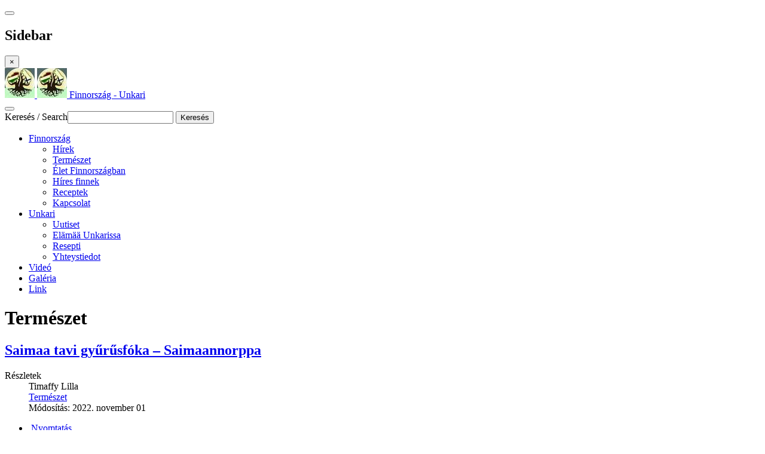

--- FILE ---
content_type: text/html; charset=utf-8
request_url: http://finnorszag-unkari.hu/index.php/home/termeszet/89-saimaa-tavi-gyurusfoka-saimaannorppa
body_size: 12458
content:

<!DOCTYPE html>
<html lang="hu-hu" dir="ltr"
	  class='com_content view-article itemid-102 j33 mm-hover'>

<head>
	  <base href="http://finnorszag-unkari.hu/index.php/home/termeszet/89-saimaa-tavi-gyurusfoka-saimaannorppa" />
  <meta http-equiv="content-type" content="text/html; charset=utf-8" />
  <meta name="keywords" content="Saimaa tavi fóka, Saimaannorppa, gyűrűsfóka, fóka, finn fóka, Finnország állatai, őshonos állat, finn őshonos emlős, Pusa hispida, Phoca hispida" />
  <meta name="author" content="Timaffy Lilla" />
  <meta name="description" content="A saimaannorppa, azaz a Saimaa tavi gyűrűsfóka Finnország egyetlen őshonos emlőse, és mivel közel 380 példány él belőle, Európa egyik legveszélyeztetettebb faja." />
  <meta name="generator" content="Joomla! - Open Source Content Management" />
  <title>Saimaa tavi gyűrűsfóka – Saimaannorppa</title>
  <link href="http://finnorszag-unkari.hu/index.php/home/termeszet/89-saimaa-tavi-gyurusfoka-saimaannorppa" rel="canonical" />
  <link href="/templates/purity_iii/favicon.ico" rel="shortcut icon" type="image/vnd.microsoft.icon" />
  <link href="http://finnorszag-unkari.hu/index.php/component/search/?Itemid=102&amp;catid=9&amp;id=89&amp;format=opensearch" rel="search" title="Keresés Finnorszag-unkari" type="application/opensearchdescription+xml" />
  <link rel="stylesheet" href="/templates/system/css/system.css" type="text/css" />
  <link rel="stylesheet" href="/templates/purity_iii/local/css/bootstrap.css" type="text/css" />
  <link rel="stylesheet" href="/templates/purity_iii/local/css/template.css" type="text/css" />
  <link rel="stylesheet" href="/templates/purity_iii/local/css/megamenu.css" type="text/css" />
  <link rel="stylesheet" href="/templates/purity_iii/local/css/off-canvas.css" type="text/css" />
  <link rel="stylesheet" href="/templates/purity_iii/fonts/font-awesome/css/font-awesome.min.css" type="text/css" />
  <link rel="stylesheet" href="/templates/purity_iii/local/css/layouts/magazine.css" type="text/css" />
  <link rel="stylesheet" href="/media/coalawebsocial/modules/sociallinks/css/cw-default.css" type="text/css" />
  <link rel="stylesheet" href="/media/coalawebsocial/components/sociallinks/themes-icon/custom-example/cwsl_style.css" type="text/css" />
  <script src="/media/jui/js/jquery.min.js" type="text/javascript"></script>
  <script src="/media/jui/js/jquery-noconflict.js" type="text/javascript"></script>
  <script src="/media/jui/js/jquery-migrate.min.js" type="text/javascript"></script>
  <script src="/media/system/js/caption.js" type="text/javascript"></script>
  <script src="/plugins/system/t3/base-bs3/bootstrap/js/bootstrap.js" type="text/javascript"></script>
  <script src="/plugins/system/t3/base-bs3/js/jquery.tap.min.js" type="text/javascript"></script>
  <script src="/plugins/system/t3/base-bs3/js/off-canvas.js" type="text/javascript"></script>
  <script src="/plugins/system/t3/base-bs3/js/script.js" type="text/javascript"></script>
  <script src="/plugins/system/t3/base-bs3/js/menu.js" type="text/javascript"></script>
  <script src="/plugins/system/t3/base-bs3/js/nav-collapse.js" type="text/javascript"></script>
  <script src="//platform.twitter.com/widgets.js" type="text/javascript" async="async"></script>
  <script type="text/javascript">
jQuery(window).on('load',  function() {
				new JCaption('img.caption');
			});jQuery(document).ready(function(){
	jQuery('.hasTooltip').tooltip({"html": true,"container": "body"});
});
  </script>

	
<!-- META FOR IOS & HANDHELD -->
	<meta name="viewport" content="width=device-width, initial-scale=1.0, maximum-scale=1.0, user-scalable=no"/>
	<style type="text/stylesheet">
		@-webkit-viewport   { width: device-width; }
		@-moz-viewport      { width: device-width; }
		@-ms-viewport       { width: device-width; }
		@-o-viewport        { width: device-width; }
		@viewport           { width: device-width; }
	</style>
	<script type="text/javascript">
		//<![CDATA[
		if (navigator.userAgent.match(/IEMobile\/10\.0/)) {
			var msViewportStyle = document.createElement("style");
			msViewportStyle.appendChild(
				document.createTextNode("@-ms-viewport{width:auto!important}")
			);
			document.getElementsByTagName("head")[0].appendChild(msViewportStyle);
		}
		//]]>
	</script>
<meta name="HandheldFriendly" content="true"/>
<meta name="apple-mobile-web-app-capable" content="YES"/>
<!-- //META FOR IOS & HANDHELD -->




<!-- Le HTML5 shim and media query for IE8 support -->
<!--[if lt IE 9]>
<script src="//html5shim.googlecode.com/svn/trunk/html5.js"></script>
<script type="text/javascript" src="/plugins/system/t3/base-bs3/js/respond.min.js"></script>
<![endif]-->

<!-- You can add Google Analytics here or use T3 Injection feature -->

<!--[if lt IE 9]>
<link rel="stylesheet" href="/templates/purity_iii/css/ie8.css" type="text/css" />
<![endif]-->	</head>

<body>

<div class="t3-wrapper magazine"> <!-- Need this wrapper for off-canvas menu. Remove if you don't use of-canvas -->

	
<!-- MAIN NAVIGATION -->
<header id="t3-mainnav" class="wrap navbar navbar-default navbar-fixed-top t3-mainnav">

	<!-- OFF-CANVAS -->
			
<button class="btn btn-default off-canvas-toggle " type="button" data-pos="left" data-nav="#t3-off-canvas" data-effect="off-canvas-effect-4">
  <i class="fa fa-bars"></i>
</button>

<!-- OFF-CANVAS SIDEBAR -->
<div id="t3-off-canvas" class="t3-off-canvas ">

  <div class="t3-off-canvas-header">
    <h2 class="t3-off-canvas-header-title">Sidebar</h2>
    <button type="button" class="close" data-dismiss="modal" aria-hidden="true">&times;</button>
  </div>

  <div class="t3-off-canvas-body">
    
  </div>

</div>
<!-- //OFF-CANVAS SIDEBAR -->
		<!-- //OFF-CANVAS -->

	<div class="container">

		<!-- NAVBAR HEADER -->
		<div class="navbar-header">

			<!-- LOGO -->
			<div class="logo logo-image">
				<div class="logo-image logo-control">
					<a href="/" title="Finnország - Unkari">
													<img class="logo-img" src="/images/finn_unk_logo_50.jpg" alt="Finnország - Unkari" />
						
													<img class="logo-img-sm" src="/images/finn_unk_logo_50.jpg" alt="Finnország - Unkari" />
												
						<span>Finnország - Unkari</span>
					</a>
				</div>
			</div>
			<!-- //LOGO -->

											<button type="button" class="navbar-toggle" data-toggle="collapse" data-target=".t3-navbar-collapse">
					<i class="fa fa-bars"></i>
				</button>
			
	    	    <!-- HEAD SEARCH -->
	    <div class="head-search">     
	      <form class="form-search" action="/index.php/home/termeszet" method="post">
	<div class="search">
		<label for="mod-search-searchword">Keresés / Search</label><i class="fa fa-search"></i><input name="searchword" id="mod-search-searchword" maxlength="20"  class="form-control " type="text" size="20" /> <button class="button btn btn-primary" onclick="this.form.searchword.focus();">Keresés</button>	<input type="hidden" name="task" value="search" />
	<input type="hidden" name="option" value="com_search" />
	<input type="hidden" name="Itemid" value="102" />
	</div>
</form>

	    </div>
	    <!-- //HEAD SEARCH -->
	    
		</div>
		<!-- //NAVBAR HEADER -->

		<!-- NAVBAR MAIN -->
				<nav class="t3-navbar-collapse navbar-collapse collapse"></nav>
		
		<nav class="t3-navbar navbar-collapse collapse">
			<div  class="t3-megamenu"  data-responsive="true">
<ul class="nav navbar-nav level0">
<li class="active dropdown mega" data-id="101" data-level="1">
<a class=" dropdown-toggle" href="/"  title="Magyaroknak Finnországról"   data-target="#" data-toggle="dropdown">Finnország <b class="caret"></b></a>

<div class="nav-child dropdown-menu mega-dropdown-menu"  ><div class="mega-dropdown-inner">
<div class="row">
<div class="col-xs-12 mega-col-nav" data-width="12"><div class="mega-inner">
<ul class="mega-nav level1">
<li  data-id="229" data-level="2">
<a class="" href="/index.php/home/hirek"  title="Hírek Finnországból"   data-target="#">Hírek </a>

</li>
<li class="current active" data-id="102" data-level="2">
<a class="" href="/index.php/home/termeszet"  title="A finn természet szépségei"   data-target="#">Természet </a>

</li>
<li  data-id="104" data-level="2">
<a class="" href="/index.php/home/elet-finnorszagban"  title="Érdekességek Finnországból"   data-target="#">Élet Finnországban </a>

</li>
<li  data-id="242" data-level="2">
<a class="" href="/index.php/home/hires-finnek"  title="Híres finn emberek élete"   data-target="#">Híres finnek </a>

</li>
<li  data-id="103" data-level="2">
<a class="" href="/index.php/home/receptek"  title="A finn konyha finomságai"   data-target="#">Receptek </a>

</li>
<li  data-id="237" data-level="2">
<a class="" href="/index.php/home/kapcsolat"   data-target="#">Kapcsolat </a>

</li>
</ul>
</div></div>
</div>
</div></div>
</li>
<li class="dropdown mega" data-id="235" data-level="1">
<a class=" dropdown-toggle" href="/index.php/unkari"  title="Unkari"   data-target="#" data-toggle="dropdown">Unkari <b class="caret"></b></a>

<div class="nav-child dropdown-menu mega-dropdown-menu"  ><div class="mega-dropdown-inner">
<div class="row">
<div class="col-xs-12 mega-col-nav" data-width="12"><div class="mega-inner">
<ul class="mega-nav level1">
<li  data-id="239" data-level="2">
<a class="" href="/index.php/unkari/uutiset"   data-target="#">Uutiset </a>

</li>
<li  data-id="233" data-level="2">
<a class="" href="/index.php/unkari/elamaa-unkarissa"   data-target="#">Elämää Unkarissa </a>

</li>
<li  data-id="234" data-level="2">
<a class="" href="/index.php/unkari/resepti"   data-target="#">Resepti </a>

</li>
<li  data-id="236" data-level="2">
<a class="" href="/index.php/unkari/yhteystiedot"   data-target="#">Yhteystiedot </a>

</li>
</ul>
</div></div>
</div>
</div></div>
</li>
<li  data-id="232" data-level="1">
<a class="" href="/index.php/video"  title="Videók Finnországról - Elokuvia Unkarista"   data-target="#">Videó </a>

</li>
<li  data-id="144" data-level="1">
<a class="" href="/index.php/galeria"  title="Gyönyörű képek Finnországról"   data-target="#">Galéria </a>

</li>
<li  data-id="238" data-level="1">
<a class="" href="/index.php/linkek"   data-target="#">Link </a>

</li>
</ul>
</div>

		</nav>
    <!-- //NAVBAR MAIN -->

	</div>
</header>
<!-- //MAIN NAVIGATION -->




	

<div id="t3-mainbody" class="container t3-mainbody">
	<div class="row">

		<!-- MAIN CONTENT -->
		<div id="t3-content" class="t3-content col-xs-12">
						
	<div class="page-header clearfix">
		<h1 class="page-title">Természet</h1>
	</div>

<div class="item-page clearfix">


<!-- Article -->
<article itemscope itemtype="http://schema.org/Article">
	<meta itemprop="inLanguage" content="hu-HU" />
	<meta itemprop="url" content="/index.php/home/termeszet/89-saimaa-tavi-gyurusfoka-saimaannorppa" />

      
<header class="article-header clearfix">
	<h1 class="article-title" itemprop="name">
					<a href="/index.php/home/termeszet/89-saimaa-tavi-gyurusfoka-saimaannorppa" itemprop="url" title="Saimaa tavi gyűrűsfóka – Saimaannorppa">
				Saimaa tavi gyűrűsfóka – Saimaannorppa</a>
			</h1>

			</header>
  
  <!-- Aside -->
    <aside class="article-aside clearfix">
          	<dl class="article-info  muted">

		
			<dt class="article-info-term">
													Részletek							</dt>

							
<dd class="createdby hasTooltip" itemprop="author" itemscope itemtype="http://schema.org/Person" title="Írta: ">
	<i class="fa fa-user"></i>
			<span itemprop="name">Timaffy Lilla</span>	</dd>
			
			
										<dd class="category-name hasTooltip" title="Kategória: ">
				<i class="fa fa-folder-open"></i>
									<a href="/index.php/home/termeszet" ><span itemprop="genre">Természet</span></a>							</dd>			
					
					
										<dd class="modified">
				<i class="fa fa-clock-o"></i>
				<time datetime="2022-11-01T10:14:58+01:00" itemprop="dateModified">
					Módosítás: 2022. november 01				</time>
			</dd>			
						</dl>
        
          

			<div class="btn-group pull-right">
			<a class="btn dropdown-toggle" data-toggle="dropdown" href="#"> <span class="icon-cog"></span> <span class="caret"></span> </a>
						<ul class="dropdown-menu">
									<li class="print-icon"> <a href="/index.php/home/termeszet/89-saimaa-tavi-gyurusfoka-saimaannorppa?tmpl=component&amp;print=1&amp;layout=default&amp;page=" title="Nyomtatás" onclick="window.open(this.href,'win2','status=no,toolbar=no,scrollbars=yes,titlebar=no,menubar=no,resizable=yes,width=640,height=480,directories=no,location=no'); return false;" rel="nofollow"><span class="fa fa-print"></span>&#160;Nyomtatás&#160;</a> </li>
													<li class="email-icon"> <a href="/index.php/component/mailto/?tmpl=component&amp;template=purity_iii&amp;link=80e0390ca9f24521224a3c5c1c38a6064848352f" title="E-mail" onclick="window.open(this.href,'win2','width=400,height=350,menubar=yes,resizable=yes'); return false;"><span class="fa fa-envelope"></span> E-mail</a> </li>
											</ul>
		</div>
	
      </aside>  
    <!-- //Aside -->

  
        
  
  
	
  
	<div class="pull-right item-image article-image article-image-full">
		<img
							class="caption" title="Forrás: www.sll.fi"						src="/images/cikkek/termeszet/saimaannorppa/terkep_foka_300.jpg"
			alt="Saimaa tavi gyűrűsfóka – Saimaannorppa, Forrás: www.sll.fi" itemprop="image"/>
	</div>


	
	<section class="article-content clearfix" itemprop="articleBody">
		<h4 style="text-align: left;">Finnország egyetlen bennszülött emlőse, és mivel 370-380 példány él belőle, Európa egyik legveszélyeztetettebb faja a saimaannorppa, azaz a Saimaa tavi gyűrűsfóka. </h4>
 
<table>
<tbody>
<tr>
<td>
<p> </p>
<p>Eredetileg tengeri állat a gyűrűsfóka, azonban 8–9 ezer évvel ezelőtt, az utolsó jégkorszak alatt a mai <strong>Saimaa tó</strong> területe fölemelkedett, és a tó elvesztett a kapcsolatát a <strong>Balti-tengerrel.</strong> <em>(Ez történt a Ladoga tóval is, és ott is él egy gyűrűsfóka alfaj: a Pusa hispida ladogensis.) </em>Az itt ragadt gyűrűsfókák pedig alkalmazkodtak az édesvízi körülményekhez. Az idő 80 százalékát tölti víz alatt a saimaannorppa, egy alkalommal akár 25 percig is ott maradhat, sőt aludni is szokott a víz alatt.</p>
<p> </p>
<h4 style="text-align: center;"><img style="display: block; margin-left: auto; margin-right: auto;" title="Saimaannorppa, Fotó: Juha Taskinen/Yle" src="/images/cikkek/termeszet/saimaannorppa/saimaannorppa_yle_2_640.jpg" alt="Saimaannorppa, Fotó: Juha Taskinen/Yle" /><br /><a title="Fotó: Juha Taskinen/Yle" href="http://yle.fi/aihe/artikkeli/2012/09/14/ainoastaan-suojelu-voi-pelastaa-saimaannorpan" target="_blank">Fotó: Juha Taskinen/Yle</a></h4>
<p> </p>
<p>A saimaannorppa latin neve: <em>Pusa hispida saimensis, </em>régebben pedig <em>Phoca hispida saimensis-nek</em> hívták.</p>
<h3><br /><br /></h3>
<table>
<tbody>
<tr>
<td style="padding: 10px; text-align: left; vertical-align: middle;">
<h3>Testfelépítése</h3>
<p>A saimaannorppa <strong>130</strong><strong>–145 centiméter</strong> hosszú és <strong>50</strong><strong>–90 kg</strong> tömegű. A felnőtt állatok sötétszürkék, világos–fehéres gyűrűmintákkal, innen van a nevük is, hogy gyűrűsfóka. A <strong>kölykök</strong> – ellentétben a gyűrűsfókák más alfajaival – <strong>szürkék.</strong> <br /> A Saimaa tavi gyűrűsfóka a <strong>fej alakjában</strong> tér el leginkább a többi alfajtól, koponyája a legszélesebb orra pedig a legrövidebb. A leghosszabb a <strong>kúpos</strong> <strong>fóka</strong> (finnül: halli vagy harmaahylje, latinul: Halichoerus grypus) orra, innen kapta a nevét is, azaz, hogy kúp alakú az orra, a <strong>keleti-tengeri gyűrűsfókáé</strong> (finnül: Itämerennorppa, latinul: Pusa hispida botnica) pedig a kettő között van.</p>
<p>A gyűrűsfóka körülbelül 30 évig él, de fiatal korban nagyon nagy a halandóság, az első életévben a fókakölykök közel <strong>70 százaléka veszti életét.</strong></p>
</td>
<td style="width: 250px; padding: 10px; text-align: center; vertical-align: middle;">
<p> </p>
<p><img style="float: right;" title="Saimaannorppa, forrás: Kotimaan Luonto-opas (WSOY)" src="/images/cikkek/termeszet/saimaannorppa/saimaannorpa_paa_3_273_640.jpg" alt="Saimaannorppa, forrás: Kotimaan Luonto-opas (WSOY)" /></p>
</td>
</tr>
</tbody>
</table>
<h3> </h3>
<h4 style="text-align: center;"><img style="display: block; margin-left: auto; margin-right: auto;" src="/images/cikkek/termeszet/saimaannorppa/saimaannorppa_yle_1_640.jpg" alt="Saimaannorppa, Saimaa tavi gyűrűsfóka (Fotó: Juha Taskinen/Yle)" /><br /><a title="Saimaannorppa, Saimaa tavi gyűrűsfóka (Fotó: Juha Taskinen/Yle)" href="http://yle.fi/aihe/artikkeli/2012/09/14/ainoastaan-suojelu-voi-pelastaa-saimaannorpan" target="_blank">Saimaannorppa, Saimaa tavi gyűrűsfóka (Fotó: Juha Taskinen/Yle)</a></h4>
<p> </p>
<h3>Táplálkozása</h3>
<p><br /> A gyűrűsfóka <strong>édesvízi halakkal </strong>táplálkozik, naponta több mint két kilogramm halat eszik meg. Ősszel pedig, amikor a testét borító zsírréteget növeszti, akár 3–4 kg-ot is elfogyaszt egy nap. Egy év alatt több mint <strong>ezer kilogramm halat</strong> eszik meg egy felnőtt fóka, ezért is haragszanak rájuk a halászok. Fogazata úgy fejlődött, hogy csak a hal elkapására használja, majd a halat egészben nyeli le. </p>
<p style="text-align: left;"> </p>
<p style="text-align: center;"><iframe src="https://www.youtube.com/embed/jCPmqW6BALI" width="560" height="315" frameborder="0" allowfullscreen="allowfullscreen"></iframe></p>
<h4 style="text-align: center;" align="center">A Luonnonsuojeluliitto, a természetvédelmi szervezet videója (Videó: Juha Taskinen)</h4>
<h4 style="text-align: left;"> </h4>
<table>
<tbody>
<tr>
<td style="padding: 10px; text-align: left; vertical-align: middle;">
<p>A hosszú finn tél során úgy jut levegőhöz a gyűrűsfóka, hogy körmével lélegző léket vág a jégen. A saimaannorppa akár két méter vastag jégen is képes léket vágni, de a gyakorlatban legfeljebb félméteres vastagságú jeget kell átvágnia, mert még a tél elején vágott lékeket kaparja ki újra és újra.</p>
</td>
<td style="padding: 10px; width: 400px; text-align: center; vertical-align: middle;">
<p><img style="float: right;" title="Lélegző lék (Forrás: sll.fi)" src="/images/cikkek/termeszet/saimaannorppa/lelegzo_lek_400.jpg" alt="Lélegző lék (Forrás: sll.fi)" /></p>
<p> <a title="Lélegző lék (Forrás: sll.fi)" href="http://www.sll.fi/mita-me-teemme/lajit/saimaannorppa/saimaannorppa-ja-sen-suojelu/saimaannorppa-lajina" target="_blank">Lélegző lék (Forrás: sll.fi)</a></p>
</td>
</tr>
</tbody>
</table>
<h3>Szaporodása</h3>
<p>A saimaai gyűrűsfóka <strong>4</strong><strong>–7 éves</strong> korban éri el az <strong>ivarérettséget,</strong> tél végén, koratavasszal van a párzási időszak. A szülés ideje február-március, amikor a jégtakaró a legvastagabb. <br /> Szülés előtt a gyűrűsfóka <strong>fészket, hóbarlangot</strong> épít, ezt úgy készíti, hogy kimélyít egy lyukat a hóban, általában a parthoz közeli, a vízből kiemelkedő szikla fölött, főként a szigetek északi felén, mert ott gyűlik össze a legtöbb hó. A fókafészek építésére a legjobb az a hó, amelynek felszíne nappal megolvadt, éjjel megfagyott, emiatt lehet kemény és tartós a hóbarlang teteje. <br /> Ha februárban nincs elég vastag hóréteg a fészek építéséhez, akkor önkéntesek havat lapátolnak, havat gyűjtenek a fókáknak a fészek építéséhez. A Saimaannorppa általában évről-évre ugyanoda építi a fészkét. A tél folyamán több fészket is épít, nem csak a szüléshez készít, hanem alvóhelynek is effajta hóbarlangot használ.</p>
<p> </p>
<h4 style="text-align: center;"><img style="display: block; margin-left: auto; margin-right: auto;" title="Fókakölyök, fókabébi (Fotó: Suomen luonnonsuojeluliitto)" src="/images/cikkek/termeszet/saimaannorppa/saimaannorppa_1_640.jpg" alt="Fókakölyök, fókabébi (Fotó: Suomen luonnonsuojeluliitto)" /><br />Fókakölyök, fókabébi (<a title="Fotó: Suomen luonnonsuojeluliitto" href="https://www.facebook.com/luonnonsuojeluliitto/?fref=nf" target="_blank">Fotó: Suomen luonnonsuojeluliitto</a>)<br /><br /></h4>
<p>A nőstény egy fókabébinek ad életet, az ikerterhesség rendkívül ritka. Évente átlag az ivarérett nőstények 70 százaléka szül. A kölyök <strong>5 kilogrammos,</strong> testének zsírrétege vékony. Az <strong>anyatej</strong> 40 százaléka zsír, a fókakölyök napi 1,1 liter tejet szopik, 2–2,5 hónapos koráig, amíg eléri a 20 kilogrammot.</p>
<p> </p>
<p><img style="display: block; margin-left: auto; margin-right: auto;" title="Fókanaptár (Forrás: Metsähallitus)" src="/images/cikkek/termeszet/saimaannorppa/foka_naptar_640_518.jpg" alt="Fókanaptár (Forrás: Metsähallitus)" /></p>
<h4 style="text-align: center;"><br /><a title="Fókanaptár (Forrás: Metsähallitus)" href="https://julkaisut.metsa.fi/assets/pdf/lp/Esitteet/uhanalainen-saimaannorppa.pdf" target="_blank">Fókanaptár (Forrás: Metsähallitus)</a><br /><br /></h4>
<h4><a title="Webkamera " href="https://wwf.fi/norppalive/" target="_blank">Webkamera mutatja a fókák egyik kedvelt napozó helyét.</a></h4>
<p> </p>
<h3>Számosságuk</h3>
<p>A gyűrűsfóka egyetlen <strong>ellensége az ember.</strong> Évezredeken át – számítások szerint – akár 6 ezer fóka is élhetett a Saimaa tóban. Azonban 2016-ban már csak <a title="WWF" href="https://wwf.fi/norppakummiksi/?gclid=CjwKEAiAqJjDBRCG5KK6hq_juDwSJABRm03ht_i5To0b6TbcXCHUuoXHmBkqr_YdwyIT9X3wyNOefRoCOfjw_wcB" target="_blank"><strong>360</strong> Saimaa tavi gyűrűsfókát számoltak össze,</a> számuk manapság folyamatosan nő, de ez kevés a stabilitáshoz. Legalább <strong>400 állat és évi 80 születés kellene</strong> ahhoz, hogy biztonságos legyen a saimaai gyűrűsfóka fönnmaradása. Egy esetleges járvány az alfaj kihalásához vezethet, de a beltenyészet veszélye is jelentős kockázat. Gondot okozhat még a globális fölmelegedés okozta vízszintingadozás, de erre vonatkozóan még nincs elég adat. <br /> 2016-ban is tucatnyi szakember és több mint 100 önkéntes figyelte a fókafészkeket. 2015-ben 320-at tartottak nyilván, majd 2016. április elején <strong>79 kölyköt</strong> számoltak össze, de őszre csak 360-ra nőtt a saimaannoppák száma, így vélhetőleg a kölykök fele elpusztult. </p>
<h4><strong>Frissítés!</strong> 2018 februárjában 370-380 között van a fókák száma. A kérdés az, mennyien lesznek őszre?</h4>
<p>Az 1893-as becslés szerint 1300 saimaannorppa élt a Saimaa tóban, de még az 1900-as években is körülbelül ezer fóka volt. </p>
<p>1892-től 1948-ig még fizettek is a vadászoknak a fóka megölésért, és sajnos csak 1955-ben szűnt meg hivatalosan a vadászata. Bár még az 1960-as években is a halászok nyomására évente körülbelül 10 állatra adtak ki vadászati engedélyt. A legkevesebb állat az 1980-as években volt: 120–150 darab lehetett, ebben az időben nagyobb ipari szennyezés érte a Saimaa tavat, ez lehetett a mélypont másik oka. Manapság – optimális körülményeket feltételezve – a tó akár 3800–4900 állatot is el tudna tartani.</p>
<p> </p>
<p><img style="display: block; margin-left: auto; margin-right: auto;" title="Saimaannorppa a sziklán (Fotó: Markku Käyhkö)" src="/images/cikkek/termeszet/saimaannorppa/saimaannorppa_.jpg" alt="Saimaannorppa a sziklán (Fotó: Markku Käyhkö)" /></p>
<h4 style="text-align: center;">Saimaannorppa a sziklán <a title="Markku Käyhkö" href="http://www.lansi-savo.fi/uutiset/lahella/vaitos-saimaannorpan-perima-koyhtyy-edelleen-220108" target="_blank">(Fotó: Markku Käyhkö)</a></h4>
<h3>Halászhálók</h3>
<p>A finn fókákra leselkedő legnagyobb veszélyt ma a <strong>halászok,</strong> illetve a halászhálók jelentik, bár a saimaannorppa szigorúan védett állat, mégsem ritka, hogy halászhálóba gabalyodva veszti életét. Halászhálók és más horgászeszközök 1980–2010 között <strong>146 gyűrűsfókát öltek meg.</strong></p>
<p> </p>
<p><img style="display: block; margin-left: auto; margin-right: auto;" title="Saimaa tó (maps.google.com)" src="/images/cikkek/termeszet/saimaannorppa/saimaa_640_554.jpg" alt="Saimaa tó (maps.google.com)" /></p>
<p> </p>
<h4 style="text-align: center;"><a title="A Saimaa tó a gyűrűsfóka élőhelye" href="https://commons.wikimedia.org/wiki/File:GreaterSaimaa.gif" target="_blank">A Saimaa tó a gyűrűsfóka élőhelye</a></h4>
<p style="text-align: center;"> </p>
<h3>Védelmük</h3>
<p><strong>Johan Axel Palmén</strong> professzor már <strong>1905-ben</strong> felemelte szavát a fókák védelmében. Önkéntesek az 1920-as évektől kezdve erőfeszítéseket tettek a fókák megmentésére. De az 1960–70-es években fordult csak komolyabbra a fókák védelme. Az 1950-es értékhez képest nagyon hamar felére csökkent az állomány ennek egyik oka a nylon halászhálók elterjedése, a másik pedig a tó vizének magas higanytartalma (di-metil-higany) volt a már említett szennyezés miatt.<br /> 1979-ben a <strong>Joensuui Egyetem</strong> és a <strong>WWF Finnország</strong> alapította szervezet kezdte el a Saimaa tavi gyűrűsfóka megfigyelését és védelmét. A helyi lakosok – halászok, horgászok – egy részének ellenállásába ütközött a munkájuk, de kitartó munkával, oktatással lassan megváltozott az emberek véleménye. <br /> Az igazi szemléletváltást azonban <strong>Juha Vainio</strong> dala hozta meg, amelynek címe a <strong>Bajszos agglegények (Vanhojapoikia viiksekkäitä).</strong></p>
<p> </p>
<p> </p>
<p style="text-align: center;"><iframe src="https://www.youtube.com/embed/M9x52lMMk1g" width="420" height="315" frameborder="0" allowfullscreen="allowfullscreen"></iframe> </p>
<p> </p>
<p>A dal egy saimaai szigeti tanyáján élő nagybajszú agglegény magányosságáról és a szintén bajszos saimaai gyűrűsfókáról szól. Az öreg Mikkulainen a tanyája előtt ülve szájharmonikázik egy dalt, ami a magányosságáról szól, meghallja a fóka, fölemelkedik a hullámok közül, és a sziklára kiülve hallgatja az öreg Mikkulainen muzsikáját. Juha Vainio dala a vidék elnéptelenedésére és a fókák, meg a természet védelmére hívta föl a finnek figyelmét.</p>
<p>A szervezet védelmi munkáját a 1993-ban a <strong>Metsähallitus,</strong> a finn állami <em>„Erdőigazgatóság”</em> vette át, a tudományos munkát pedig továbbra a Joensuui Egyetem végzi. A fő költőhelyek területe pedig 1998-ban a <strong>Finn Natura 2000 hálózat</strong> része lett. Ezzel együtt <strong>halászat korlátozását is bevezették, </strong>amit folyamatosan szigorítottak, <strong>2015-től</strong> teljesen betiltották a költőhelyek területén a halászatot <strong>április 15-től június 30-ig.</strong> Hogy ez elég-e, azt a természetvédők vitatják.</p>
<p>A jelenlegi szabályozás értelmében a saimaai gyűrűsfóka <strong>szigorúan védett állat,</strong> védelmére Finnország <em>– nemzetközi egyezmények alapján </em><em>–</em> kötelezettséget vállalt. A <a title="Linnansaari és Kolovesi nemzeti park" href="http://www.jarvisydan.com/en/Nature-Adventures/National-Parks" target="_blank">Linnansaari és Kolovesi nemzeti park</a> területén található a védett saimaai gyűrűsfóka élőhelye. <br /><br /></p>
<h3>Linkek</h3>
<p><a title="Ezen az oldalon az első rövidfilm a saimaannorppáról szól" href="http://yle.fi/aihe/artikkeli/2012/09/14/ainoastaan-suojelu-voi-pelastaa-saimaannorpan" target="_blank">Ezen az oldalon az első rövidfilm a saimaannorppáról szól</a><br /><br /></p>
<p><a title="Itt lehet támogatni a finn természetvédelmi szervezet fókamentő munkáját." href="http://www.sll.fi/lahjoita/saimaannorppa" target="_blank">Itt lehet támogatni a finn természetvédelmi szervezet fókamentő munkáját.</a><br /><br /></p>
<p><a title="A saimaannorppa a Facebookon" href="https://www.facebook.com/saimaannorppa/" target="_blank">A saimaannorppa a Facebookon</a><br /><br /></p>
<h5>Forrás: <a title="Wikipedia," href="https://fi.wikipedia.org/wiki/Saimaannorppa" target="_blank">Wikipedia,</a> <a title="Metsähallitus" href="https://julkaisut.metsa.fi/assets/pdf/lp/Esitteet/uhanalainen-saimaannorppa.pdf" target="_blank">Metsähallitus</a><br /><br /></h5>
</td>
</tr>
</tbody>
</table>	</section>
  
  <!-- footer -->
    <!-- //footer -->

			<hr class="divider-vertical" /><ul class="pager pagenav">
	<li class="previous">
		<a href="/index.php/home/termeszet/94-madaraink-meidan-linnut" rel="prev">&lt; Előző</a>
	</li>
	<li class="next">
		<a href="/index.php/home/termeszet/35-lap-suo-linnaistensuo" rel="next">Következő &gt;</a>
	</li>
</ul>
	
	
	</article>
<!-- //Article -->


</div>


		</div>
		<!-- //MAIN CONTENT -->

	</div>
</div> 
  
<!-- NAV HELPER -->
<nav class="wrap t3-navhelper ">
	<div class="container">
		
	</div>
</nav>
<!-- //NAV HELPER -->
	
<!-- BACK TOP TOP BUTTON -->
<div id="back-to-top" data-spy="affix" data-offset-top="300" class="back-to-top hidden-xs hidden-sm affix-top">
  <button class="btn btn-primary" title="Back to Top"><i class="fa fa-caret-up"></i></button>
</div>
<script type="text/javascript">
(function($) {
	// Back to top
	$('#back-to-top').on('click', function(){
		$("html, body").animate({scrollTop: 0}, 500);
		return false;
	});
})(jQuery);
</script>
<!-- BACK TO TOP BUTTON -->

<!-- FOOTER -->
<footer id="t3-footer" class="wrap t3-footer">

			<!-- FOOTER SPOTLIGHT -->
		<div class="container hidden-xs">
				<!-- SPOTLIGHT -->
	<div class="t3-spotlight t3-footer-sl  row">
					<div class=" col-lg-2 col-md-2 col-sm-4 col-xs-6">
								<div class="t3-module module_menu " id="Mod1"><div class="module-inner"><div class="module-ct"><ul class="nav  nav-pills nav-stacked " id="Rovatok">
<li class="item-101 active deeper dropdown parent"><a class="dropdown-toggle" href="/" title="Magyaroknak Finnországról"  data-toggle="dropdown">Finnország<b class="caret"></b></a><ul class="dropdown-menu"><li class="item-229"><a href="/index.php/home/hirek" title="Hírek Finnországból" >Hírek</a></li><li class="item-102 current active"><a href="/index.php/home/termeszet" title="A finn természet szépségei" >Természet</a></li><li class="item-104"><a href="/index.php/home/elet-finnorszagban" title="Érdekességek Finnországból" >Élet Finnországban</a></li><li class="item-242"><a href="/index.php/home/hires-finnek" title="Híres finn emberek élete" >Híres finnek</a></li><li class="item-103"><a href="/index.php/home/receptek" title="A finn konyha finomságai" >Receptek</a></li><li class="item-237"><a href="/index.php/home/kapcsolat" >Kapcsolat</a></li></ul></li><li class="item-235 deeper dropdown parent"><a class="dropdown-toggle" href="/index.php/unkari" title="Unkari"  data-toggle="dropdown">Unkari<b class="caret"></b></a><ul class="dropdown-menu"><li class="item-239"><a href="/index.php/unkari/uutiset" >Uutiset</a></li><li class="item-233"><a href="/index.php/unkari/elamaa-unkarissa" >Elämää Unkarissa</a></li><li class="item-234"><a href="/index.php/unkari/resepti" >Resepti</a></li><li class="item-236"><a href="/index.php/unkari/yhteystiedot" >Yhteystiedot</a></li></ul></li><li class="item-232"><a href="/index.php/video" title="Videók Finnországról - Elokuvia Unkarista" >Videó</a></li><li class="item-144"><a href="/index.php/galeria" title="Gyönyörű képek Finnországról" >Galéria</a></li><li class="item-238"><a href="/index.php/linkek" >Link</a></li></ul>
</div></div></div>
							</div>
					<div class=" col-lg-2 col-md-2 col-sm-4 col-xs-6">
								<div class="t3-module module " id="Mod91"><div class="module-inner"><div class="module-ct"><div class="cw-sl-width-100" id="cw-sl-91">
                        <div class="cw-social-mod">
                                        <div class="cw-social-mod-follow">
                                                    
                                                    <h4 style="color:#444444" class="cw-social-mod-title-ac">
                                Follow Us                            </h4>
                                                    
                                                    
                        <div class="cw-social-mod-icon-ac">

                            <ul class="cw-social-mod-icons-custom-example">
                                <li>
<a class="facebook32" href="https://www.facebook.com/pages/Finnorsz%C3%A1g-Unkari/928662213813082" title="Follow us on Facebook"  target="_blank"></a>
</li><li>
<a class="twitter32" href="https://twitter.com/FinnUnkari" title="Follow us on Twitter"  target="_blank"></a>
</li><li style="text-indent: 0px !important;">
 <a class="gmail32" href="mailto:finnorszag.unkari@gmail.com" title="Send us an email" rel="nofollow" ></a>
</li>                            </ul>
                        </div>
                    </div>
                </div>
                    </div>
</div></div></div>
							</div>
					<div class=" col-lg-2 col-md-2 col-sm-4 col-xs-6">
								<div class="t3-module module " id="Mod96"><div class="module-inner"><div class="module-ct">

<div class="custom"  >
	<p style="text-align: center;"><a title="http://touko.hu/" href="http://touko.hu/" target="_blank" rel="alternate"><span style="color: #18447e;"><strong><span style="font-size: 18pt;">Partner:</span></strong></span></a></p>
<p style="text-align: center;"><a title="http://touko.hu/" href="http://touko.hu/" target="_blank" rel="alternate"><span style="color: #18447e;"><strong><span style="font-size: 18pt;">touko.hu</span></strong></span></a></p>
<p style="text-align: center;"><a title="http://touko.hu/" href="http://touko.hu/" target="_blank" rel="alternate"><span style="color: #18447e;"><strong><span style="font-size: 18pt;"><img title="© Matti Touko nature photos" src="/images/kek_1_96.JPG" alt="© Matti Touko nature photos" /></span></strong></span></a></p></div>
</div></div></div>
							</div>
					<div class=" col-lg-2 col-md-2 col-sm-4 col-xs-6">
								&nbsp;
							</div>
					<div class=" col-lg-2 col-md-2 col-sm-4 col-xs-6">
								&nbsp;
							</div>
					<div class=" col-lg-2 col-md-2 col-sm-4 col-xs-6">
								&nbsp;
							</div>
			</div>
<!-- SPOTLIGHT -->		</div>
		<!-- //FOOTER SPOTLIGHT -->
	
	<section class="t3-copyright">
		<div class="container">
			<div class="row">
				<div class="col-md-8 copyright ">
					
          <small>
            <a href="http://twitter.github.io/bootstrap/" title="Bootstrap by Twitter" target="_blank">Bootstrap</a> is a front-end framework of Twitter, Inc. Code licensed under <a href="https://github.com/twbs/bootstrap/blob/master/LICENSE" title="MIT License" target="_blank">MIT License.</a>
          </small>
          <small>
            <a href="http://fortawesome.github.io/Font-Awesome/" target="_blank">Font Awesome</a> font licensed under <a href="http://scripts.sil.org/OFL">SIL OFL 1.1</a>.
          </small>
				</div>
									<div class="col-md-4 poweredby text-hide">
						<a class="t3-logo t3-logo-color" href="http://t3-framework.org" title="Powered By T3 Framework"
						   target="_blank" rel="nofollow">Powered by <strong>T3 Framework</strong></a>
					</div>
							</div>
		</div>
	</section>

</footer>
<!-- //FOOTER -->
</div>


</body>
</html>